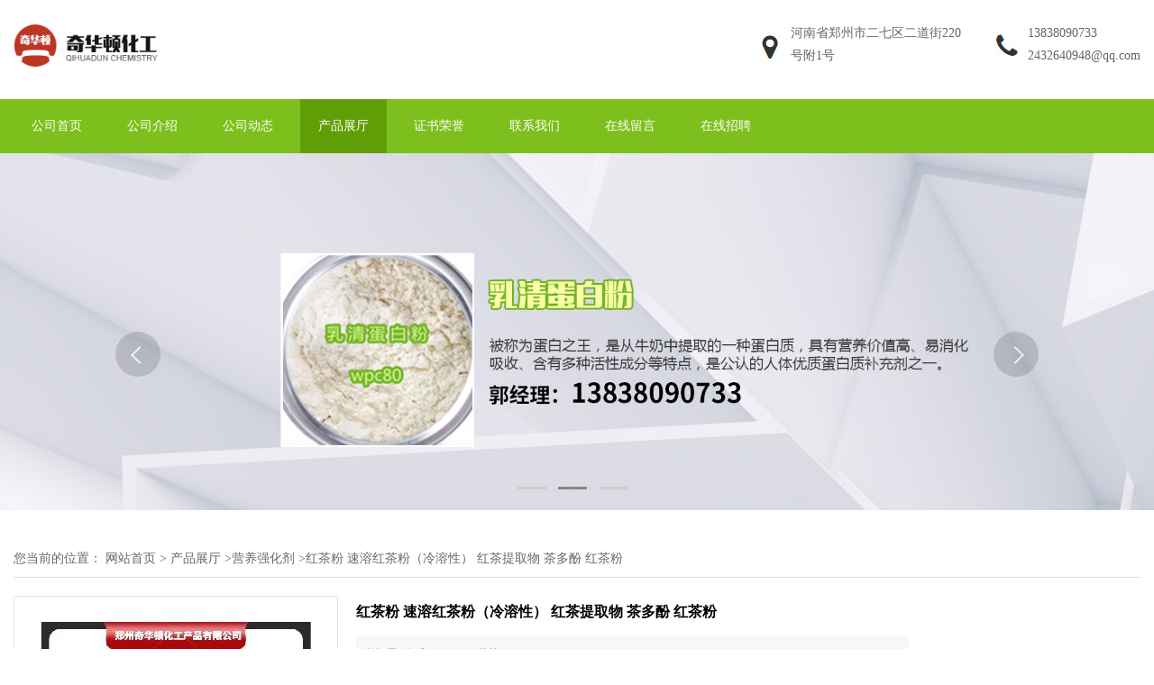

--- FILE ---
content_type: text/html; charset=utf-8
request_url: http://www.qihuadunbio.com/products/show16462746.html
body_size: 6121
content:
<!DOCTYPE HTML>
<html>
<head>
<meta http-equiv="Content-Type" content="text/html; charset=utf-8" />
<meta name="viewport" content="width=device-width, initial-scale=1.0, maximum-scale=1.0, user-scalable=no" />
<title>红茶粉 速溶红茶粉（冷溶性） 红茶提取物 茶多酚 红茶粉-郑州奇华顿化工产品有限公司</title>
<meta http-equiv="keywords" content="红茶粉 速溶红茶粉（冷溶性） 红茶提取物 茶多酚 红茶粉">
<meta http-equiv="description" content="红褐色粉末，可由红茶在低温状态下研磨粉碎而成微细茶粉，研磨的精细程度越高，口味更好，价格也就越贵，也可经物理萃取而成。红茶粉很好地保持了红茶的原有营养成分、香气、颜色和口味，而且其养分更容易被人体吸收。中文名红茶粉外文名Black tea powder是否...">


<script>
    if(true){
        var curl = window.location.href;
        var defurl = "http://www.qihuadunbio.com";
        if(curl.indexOf(defurl)<0){
            if (defurl.indexOf("http://")==0){
                curl = curl.replace(defurl.replace("http:","https:"),defurl);
            }else{
                curl = curl.replace(defurl.replace("https:","http:"),defurl);
            }
            window.location.href = curl;
        }
    }
</script>
<link rel="stylesheet" type="text/css" href="/web/mb/cn/green01/css/base.css">
<link rel="stylesheet" type="text/css" href="/web/mb/cn/green01/css/top.css">
<link rel="stylesheet" type="text/css" href="/web/mb/cn/green01/css/bottom.css">
<link rel="stylesheet" type="text/css" href="/web/mb/cn/green01/css/layout.css">

<script type="text/javascript" src="/web/mb/cn/green01/js/jquery-1.11.1.min.js"></script>
<script type="text/javascript" src="/web/mb/cn/green01/js/common.js"></script>
<script type="text/javascript" src="/web/mb/cn/green01/js/jq_scroll1.js"></script>
<script type="text/javascript" src="/web/mb/cn/green01/js/Tony_Tab.js"></script>


<link rel="stylesheet"type="text/css" href="/web/mb/cn/green01/css/swiper-3.4.2.min.css">
<link rel="stylesheet"type="text/css" href="/web/mb/cn/green01/css/product_detail.css">

</head>
<body>
<div class="header">
 <div class="top">
  <a href="/" class="logo_l">
		<img src="https://img4.21food.cn/img/msite/2017/6/14/jimmyxiaohan$a10d11d0d1aae_49d8.png" alt="郑州奇华顿化工产品有限公司" title="沙雷肽酶供货商,卡拉胶供应商,黄原胶工厂价格,黄原胶生产厂家-郑州奇华顿化工产品有限公司"/>
   </a>
  <div class="top_et">
   <ul>
	 <li class="ad"><span>
	  <em>河南省郑州市二七区二道街220号附1号</em>
	 </span></li>
	<li class="tel"><span>
		<em><a href="tel:13838090733" title="13838090733">13838090733</a></em>
		<em><a href="mailto:2432640948@qq.com" rel="nofollow" target="_blank">2432640948@qq.com</a></em>
	</span></li>
   </ul>
  </div><!--top_et-->
  <a href="javascript:void(0)" class="mul_m"><img src="/web/mb/cn/green01/images/mul.png" /></a>
  <div class="tk_cb_bg">&nbsp;</div><!--tk_cb_bg-->
  <div class="nav_two">
   <ul>
	<a  title="" class="" href="/ " >公司首页</a>
	<a  title="" class="" href="/about.html " >公司介绍</a>
	<a  title="" class="" href="/news/list--p1.html " >公司动态</a>
	<a  title="" class="omm" href="/products/list--p1.html " >产品展厅</a>
	<a  title="" class="" href="/honors/list--p1.html " >证书荣誉</a>
	<a  title="" class="" href="/contact.html " >联系我们</a>
	<a  title="" class="" href="/feedback.html " >在线留言</a>
	<a  title="" class="" href="/hr/ " >在线招聘</a>
  </ul>
 </div><!--nav_two-->
 </div><!--top-->
 <div class="nav">
  <ul>
	<a  title="" class="" href="/ " >公司首页</a>
	<a  title="" class="" href="/about.html " >公司介绍</a>
	<a  title="" class="" href="/news/list--p1.html " >公司动态</a>
	<a  title="" class="omm" href="/products/list--p1.html " >产品展厅</a>
	<a  title="" class="" href="/honors/list--p1.html " >证书荣誉</a>
	<a  title="" class="" href="/contact.html " >联系我们</a>
	<a  title="" class="" href="/feedback.html " >在线留言</a>
	<a  title="" class="" href="/hr/ " >在线招聘</a>
  </ul>
 </div><!--nav-->
</div><!--header-->
<div class="header_h">&nbsp;</div><!--header_h-->


<div class="banner-box slideBox">
<div class="bd">
 <ul>
		
		<li><div class="m-width">

                <img src="https://img6.21food.cn/img/msite/2018/12/12/jimmyxiaohan$20ca6a05eeb1d_a3a2.jpg" alt=""/>
        </div></li>
		
		<li><div class="m-width">

                <img src="https://img6.21food.cn/img/msite/2018/12/12/jimmyxiaohan$20ca6a250df32_fe9c.jpg" alt=""/>
        </div></li>
		
		<li><div class="m-width">

                <img src="https://img6.21food.cn/img/msite/2018/12/12/jimmyxiaohan$20ca6a440a6fd_48e0.jpg" alt=""/>
        </div></li>
 </ul>
 </div>
 <div class="banner-btn">
  <a class="prev" href="javascript:void(0);">&lt;</a>
  <a class="next" href="javascript:void(0);">&gt;</a>
 <div class="hd"><ul>
		 <li class="">&nbsp;</li>
		 <li class="">&nbsp;</li>
		 <li class="">&nbsp;</li>
   </ul>
  </div>
 </div><!--banner-btn-->
</div><!--banner-box-->


<div class="prot_ma_in">
 <div class="clearfix prot_main_t">
<style type="text/css">
.title_l{line-height:40px;margin:0px auto;font-size:14px;height:40px;overflow:hidden;}
.title_l a{color: #666;}
</style>


<div class="title_l">
  <div class="title_l_ul">您当前的位置：
                <a href="/" title="网站首页">网站首页</a> &gt;
                <a href="/products/list--p1.html">产品展厅</a>
                &gt;<a href="/products/list-catid-21992_--p1.html">营养强化剂</a>
                &gt;<a>红茶粉 速溶红茶粉（冷溶性） 红茶提取物 茶多酚 红茶粉</a>
 </div><!--title_l_ul-->
</div><!--title_l-->

<link rel="stylesheet" type="text/css" href="/web/mb/publicCss/product.css">
<script src="/web/mb/publicJs/jqzoom.base.js?v=20230706"></script>
<script src="/web/mb/publicJs/jquery.jqzoom.js"></script>
<div class="list_box">
    <!-- showpic -->
    <div class="prolist" style="margin-top:20px;">
        <div class="pr_deti_main">
            <div class="clearfix pr_detai_top">
                <div class="wth674">
                    <div class="product-show">
                        <div class="region-detail-gallery">
                           
                            <div id="preview" class="spec-preview">
							  
                                <table width="360" height="360" border="0" cellspacing="0" cellpadding="0">
                                    <tr>
                                        <td width="360" height="360" align="center" valign="middle">
                                            <div class="prism-player" id="player-con" style="margin: 0px auto; display:none;"></div>
                                            <span class="jqzoom">
                                         <img src="https://img8.21food.cn/simg/album/2022/7/5/Jimmyxiaohan1322007.jpg" jqimg="https://img8.21food.cn/img/album/2022/7/5/Jimmyxiaohan1322007.jpg" class="cv_mfrt" alt="">
                                </span>
                                        </td>
                                    </tr>
                                </table>
                            </div><!--spec-preview-->
                            <div class="spec-scroll">
                                <div class="prev">&nbsp;</div>
                                <div class="next">&nbsp;</div>
                                <div class="items">
                                    <ul>
                                        <li
                                                class="add"
                                        ><img src="https://img8.21food.cn/simg/album/2022/7/5/Jimmyxiaohan1322007.jpg" mid="https://img8.21food.cn/simg/album/2022/7/5/Jimmyxiaohan1322007.jpg" big="https://img8.21food.cn/img/album/2022/7/5/Jimmyxiaohan1322007.jpg" isvideo="0" onclick="preview(this,360);"></li>
                                        <li
                                        ><img src="https://img8.21food.cn/simg/album/2022/6/27/Jimmyxiaohan1201035.jpg" mid="https://img8.21food.cn/simg/album/2022/6/27/Jimmyxiaohan1201035.jpg" big="https://img8.21food.cn/img/album/2022/6/27/Jimmyxiaohan1201035.jpg" isvideo="0" onclick="preview(this,360);"></li>
                                        <li
                                        ><img src="https://img8.21food.cn/simg/album/2022/6/27/Jimmyxiaohan1201027.jpg" mid="https://img8.21food.cn/simg/album/2022/6/27/Jimmyxiaohan1201027.jpg" big="https://img8.21food.cn/img/album/2022/6/27/Jimmyxiaohan1201027.jpg" isvideo="0" onclick="preview(this,360);"></li>
                                        <li
                                        ><img src="https://img8.21food.cn/simg/album/2022/6/27/Jimmyxiaohan1201017.jpg" mid="https://img8.21food.cn/simg/album/2022/6/27/Jimmyxiaohan1201017.jpg" big="https://img8.21food.cn/img/album/2022/6/27/Jimmyxiaohan1201017.jpg" isvideo="0" onclick="preview(this,360);"></li>
                                        <li
                                        ><img src="https://img8.21food.cn/simg/album/2022/6/27/Jimmyxiaohan1201004.jpg" mid="https://img8.21food.cn/simg/album/2022/6/27/Jimmyxiaohan1201004.jpg" big="https://img8.21food.cn/img/album/2022/6/27/Jimmyxiaohan1201004.jpg" isvideo="0" onclick="preview(this,360);"></li>
                                    </ul>
                                </div><!--items-->
                            </div><!--spec-scroll-->
                            <!--缩图结束-->
                        </div>
                        <div class="det_plt">
                            <div class="product_title">红茶粉 速溶红茶粉（冷溶性） 红茶提取物 茶多酚 红茶粉</div>
                            <div class="price-content">
                                <div class="dtai_pmt">
                                    <dl>
                                        <dd><em>起订量 (公斤)</em><span>价格</span></dd>
                                        <dd>
                                            <em>1-25</em><span><strong>￥</strong>85 /公斤</span>
                                        </dd>
                                        <dd>
                                            <em>≥25</em><span><strong>￥</strong>80 /公斤</span>
                                        </dd>
                                    </dl>
                                </div><!--dth_pme-->
                                <div class="detail-texta">
                                    <div class="price-outer-div">
                                        <ul>
                                            <li><span>产地：<span>中国  河南郑州</span></span></li>
                                        </ul>
                                        <div class="clear"></div>
                                    </div>

                                    <ul class="product-zd ">
                                        <li><strong>发布日期：</strong> 2022-07-05</li>
                                        <li><strong>更新日期：</strong> 2025-11-06</li>
                                    </ul>
                                </div>

                            </div>
                            <div class="detail-button">
                                <div class="prof_se_nd"><a href="/feedback.html?title=红茶粉 速溶红茶粉（冷溶性） 红茶提取物 茶多酚 红茶粉" style="color:#fff;">发送咨询信息</a></div>
                            </div>
                        </div><!--det_plt-->
                        <div class="cl"></div>

                    </div>
                    <div class="cl"></div>
                </div>

            </div><!--pr_detai_top-->
            <div class="prof_all prof_width"><span>产品详请</span></div><!--prof_all-->
            <div class="prog_leg">

                <table width="100%" border="0" cellspacing="0" cellpadding="0" bgcolor="#f9f9f9">
                    <tbody>
                    <tr>
                        <td width="5%" height="45" align="left" nowrap="nowrap">主要用途 </td>
                        <td width="15%" height="45" align="left">
                            营养强化剂
                        </td>
                    </tr>
                    <tr>
                        <td width="5%" height="45" align="left" nowrap="nowrap">生产许可证编号 </td>
                        <td width="15%" height="45" align="left">
                            0
                        </td>
                    </tr>
                    <tr>
                        <td width="5%" height="45" align="left" nowrap="nowrap">CAS </td>
                        <td width="15%" height="45" align="left">
                            0
                        </td>
                    </tr>
                    <tr>
                        <td width="5%" height="45" align="left" nowrap="nowrap">型号 </td>
                        <td width="15%" height="45" align="left">
                            食品级
                        </td>
                    </tr>
                    <tr>
                        <td width="5%" height="45" align="left" nowrap="nowrap">包装规格 </td>
                        <td width="15%" height="45" align="left">
                            1kg
                        </td>
                    </tr>
                    <tr>
                        <td width="5%" height="45" align="left" nowrap="nowrap">外观 </td>
                        <td width="15%" height="45" align="left">
                            粉末
                        </td>
                    </tr>
                    <tr>
                        <td width="5%" height="45" align="left" nowrap="nowrap">保质期 </td>
                        <td width="15%" height="45" align="left">
                            2年
                        </td>
                    </tr>
                    <tr>
                        <td width="5%" height="45" align="left" nowrap="nowrap">有效物质含量 </td>
                        <td width="15%" height="45" align="left">
                            99％
                        </td>
                    </tr>
                    <tr>
                        <td width="5%" height="45" align="left" nowrap="nowrap">主要营养成分 </td>
                        <td width="15%" height="45" align="left">
                            红茶粉
                        </td>
                    </tr>
                    <tr>
                        <td width="5%" height="45" align="left" nowrap="nowrap">含量 </td>
                        <td width="15%" height="45" align="left">
                            99％
                        </td>
                    </tr>
                    </tbody>
                </table>

            </div><!--prog_leg--><!--prog_leg-->
            <div class="ntf_pcde">
                <p><img max-width="100%" src="https://img8.21food.cn/img/album/2022/7/5/Jimmyxiaohan1322007.jpg"/></p><p>红褐色粉末，可由红茶在低温状态下研磨粉碎而成微细茶粉，研磨的精细程度越高，口味更好，价格也就越贵，也可经物理萃取而成。红茶粉很好地保持了红茶的原有营养成分、香气、颜色和口味，而且其养分更容易被人体吸收。</p><ul class="basicInfo-block basicInfo-left list-paddingleft-2" style="margin: 0px; padding: 0px; width: 395px; float: left;"><li><p>中文名</p></li><li><p>红茶粉</p></li><li><p>外文名</p></li><li><p>Black tea powder</p></li><li><p>是否含防腐剂</p></li><li><p>否</p></li></ul><ul class="basicInfo-block basicInfo-right list-paddingleft-2" style="margin: 0px; padding: 0px; width: 395px; float: left;"><li><p>主要营养成分</p></li><li><p>红茶</p></li><li><p>主要食用</p></li><li><p>提神消疲，主要食用生津清热</p></li><li><p>适宜人群</p></li><li><p>任意<span style="color: rgb(51, 51, 51); font-family: &quot;Helvetica Neue&quot;, Helvetica, Arial, &quot;PingFang SC&quot;, &quot;Hiragino Sans GB&quot;, &quot;Microsoft YaHei&quot;, &quot;WenQuanYi Micro Hei&quot;, sans-serif; font-size: 14px; text-indent: 28px; background-color: rgb(255, 255, 255);">红茶粉滋味清香淡雅，粉质细腻，溶解性能好，除了直接饮用外，作为一种营养强化剂和天然色素添加剂，被广泛用于食品、保健品和化妆品等诸多行业，衍生了品种繁多的茶产品。</span></p></li></ul><p><img max-width="100%" src="https://img8.21food.cn/img/product/2022/6/27/jimmyxiaohan18987759.jpg"/></p>
            </div><!--ntf_pcde-->
        </div><!--pr_deti_main-->
    </div>
    <script>function tomessage(s,d){
        document.getElementById("stype").value=s;
        document.getElementById("sid").value=d;
        document.formdetail.method="POST";
        document.formdetail.submit();
    }</script>
    <form method="post" action="message.html" name="formdetail" id="formdetail">
        <input type="hidden" name="stype" id="stype" value="">
        <input type="hidden" name="sid" id="sid" value="">
    </form>
<style>.price-outer-div li{width: 100%;}
</style>


</div>



<style type="text/css">
.ews_t_t{line-height:45px;margin:0px auto;font-size:16px;height:45px;overflow:hidden;color:#333;font-weight:bold;text-align: left;}
.ews_t_tl{overflow:hidden;}
.ews_t_tl a{float:left;color:#555;display:block;height:36px;line-height:36px;padding:0px 15px;background:#eeeeee;font-size:14px;margin-right:20px;margin-bottom:20px;border-radius:6px;-moz-border-radius:6px;-webkit-border-radius:6px;text-align: left;}
.prto_zi_ul li{float:left;width:23%;margin-bottom:10px;padding-right:2%;list-style:none;}
.prto_zi_ul li table{width:100%;height:200px;}
.prto_zi_ul {padding:0px;margin:0px;width:100%;display:block;overflow:hidden;}
.prto_zi_ul li table img{max-width:100%;max-height:200px;}
.text_mdf{display:block;height:25px;overflow:hidden;color:#333;line-height:25px;font-size:14px;text-align:center;}
.text_mdf a{color:#333;}
.news_tag{padding:0px 20px;}

.swe_md{background:#fff;}
</style>

<div class="swe_md">

<div class="news_tag">
<div class="ews_t_t">相关产品：</div><!--ews_t_t-->
<ul class="prto_zi_ul">
    <li>
	  <table width="100%" border="0" cellspacing="0" cellpadding="0">
          <tr>
            <td align="center" valign="middle">
            <a href="/products/show22508645.html" target="_blank">
            <img src="https://img9.21food.cn/img/album/2023/10/18/jimmyxiaohan1137035.png" alt="">
             </a>
            </td>
          </tr>
         </table>
         <div class="text_mdf">
            <a href="/products/show22508645.html" target="_blank">二甲基砜 大量</a>
        </div>
    </li>
    <li>
	  <table width="100%" border="0" cellspacing="0" cellpadding="0">
          <tr>
            <td align="center" valign="middle">
            <a href="/products/show22508646.html" target="_blank">
            <img src="https://img9.21food.cn/img/album/2023/10/18/jimmyxiaohan1137035.png" alt="">
             </a>
            </td>
          </tr>
         </table>
         <div class="text_mdf">
            <a href="/products/show22508646.html" target="_blank">二甲基砜 供货</a>
        </div>
    </li>
    <li>
	  <table width="100%" border="0" cellspacing="0" cellpadding="0">
          <tr>
            <td align="center" valign="middle">
            <a href="/products/show22508647.html" target="_blank">
            <img src="https://img9.21food.cn/img/album/2023/10/18/jimmyxiaohan1137035.png" alt="">
             </a>
            </td>
          </tr>
         </table>
         <div class="text_mdf">
            <a href="/products/show22508647.html" target="_blank">二甲基砜 供应</a>
        </div>
    </li>
    <li>
	  <table width="100%" border="0" cellspacing="0" cellpadding="0">
          <tr>
            <td align="center" valign="middle">
            <a href="/products/show22508648.html" target="_blank">
            <img src="https://img9.21food.cn/img/album/2023/10/18/jimmyxiaohan1137035.png" alt="">
             </a>
            </td>
          </tr>
         </table>
         <div class="text_mdf">
            <a href="/products/show22508648.html" target="_blank">二甲基砜 价格</a>
        </div>
    </li>
</ul>
</div><!--news_tag-->
</div><!--swe_md-->

 </div><!--prot_main_t--> 
</div><!--prot_ma_in-->


<script type="text/javascript" src="/web/mb/publicJs/common.js"></script>


<style typpe="text/css">
    .flot_cuext{width:174px;position:fixed;right:0px;top:100px;background:#006fed;padding:2px;}
    .lot_cu1{height:37px;}
    .lot_cu1 span{float:left;line-height:37px;color:#fff;font-size:18px;font-family:"微软雅黑";margin-left:10px;}
    .lot_cu2{background:#fff;padding:0px 11px 15px;}
    .lot_cu1 a{float:right;margin-top:11px;margin-right:9px;}
    .lot_cu2 dl{padding:10px 0px 15px;border-bottom:1px dashed #006fed;}
    .lot_cu2 dl dd{color:#314985;font-size:12px;line-height:35px;word-break:break-all;table-layout:fixed;overflow:hidden;}
    .lot_cu2 dl dd span{float:left;}
    .lot_cu2 dl dd em{float:left;}
    .lot_cu2 dl dd em img{margin-top:3px;}
    .lot_cu2 dl dd strong{color:#314985;font-size:14px;}
    .lot_cet1{margin:19px 0px;text-align:center;}
    .lot_cet2{width: 125px;height: 125px;margin:8px auto 10px;border:1px solid #eeeeee;text-align:center;padding:6px;}
    .lot_cet2 img{max-width: 110px;max-height: 110px;}
    .lot_cet3{text-align:center;line-height:25px;color:#314985;font-size:14px;font-family:"微软雅黑";}
    .flot_cuext{
        z-index: 999999;
    }
</style>



<script>
    function hideQq() {
        $(".flot_cuext").hide();
    }
</script><div class="footer">
  <dl>
   
   <div class="footer_b">
<a href="/sitemap.xml" target="_blank" class="zzb07link">XML</a>
                技术支持：
                <!-- 技术支持 -->
                <a href="https://www.21food.cn/" id="21food" class="TechnicalSupport" target="_blank">食品商务网</a>&nbsp;&nbsp;
                <a href="https://china.guidechem.com/" id="guidechem" class="TechnicalSupport" target="_blank">盖德化工网</a>&nbsp;&nbsp;
				<br/>郑州奇华顿化工产品有限公司 版权所有(C) 2026
     </div><!--footer_b-->
   </dl>
 </div><!--footer-->



<script type="text/javascript">
  $(".slideBox").slide({mainCell:".bd ul",autoPlay:true});
 </script>
<script src="/js/jquery.cookie.js"></script>

<script>
    $("img").each(function(){
        if($(this).attr('src')=='') $(this).remove();
    });
    if(location.href.indexOf('/news/list')!=-1){
        $("img").error(function () {
            $(this).remove();
        });
    }else {
        $("img").error(function () {
            $(this).attr("src", "/images/nophoto.png");
        });
    }
</script>
<script type='text/javascript' src='https://tj.21food.cn/js/visitcount.js'></script> 
<script type='text/javascript' defer> 
var _visitCount_ = new VisitCount(); 
_visitCount_.dbName='foodcn'; 
_visitCount_.source='pc'; 
_visitCount_.sid=16462746; 
_visitCount_.clientkey='1769039850320_2384'; 
_visitCount_.comid=1174443; 
_visitCount_.vcomid=0; 
_visitCount_.keyword=''; 
_visitCount_.stype='pro'; 
_visitCount_.visittimes=1; 
_visitCount_.data=''; 
_visitCount_.types=''; 
_visitCount_.time='1769039850352'; 
_visitCount_.sign='752d1c7a73c7efcda3a6e4690d8b93e6'; 
_visitCount_.sentReq(); 
function _doAction_(sid,stype,action,actiondata,scomid){
	_visitCount_.doaction(sid,stype,action,actiondata,scomid);
 }
</script>
<script type="text/javascript" src="/web/mb/cn/green01/js/swiper.min.js"></script>
<script type="text/javascript" src="/web/mb/cn/green01/js/product_detail.js"></script>
</body>
</html>

--- FILE ---
content_type: text/css
request_url: http://www.qihuadunbio.com/web/mb/cn/green01/css/layout.css
body_size: 4394
content:
@charset "utf-8";
/* CSS Document */
.xc_dtt span{position:absolute;left:10px;top:5px;color: #fff;font-size:15px;}
.xc_dtt{border-radius: 5px; border: 1px solid; border-color: #999999; border-color: #7dc01d; box-shadow: 0 1px 3px rgba(0, 37, 55, 0.05);padding: 5px 0;max-width:1310px;margin:10px auto;height:40px;line-height:40px;position:relative;overflow:hidden;background: #7dc01d;}
.xc_dtt ul{margin-left:90px;height:40px;overflow:hidden;}
.xc_dtt ul li{height:40px;line-height:40px;font-size:12px;overflow:hidden;}
.xc_dtt ul li a{color:#fff;}
.xc_dtt ul li a i{font-style:normal;margin-left:10px;}
#scrollDiv{padding:0px 15px;}

/* banner-box */
.banner-box{width:100%;position:relative;overflow:hidden;min-height:100px;}
.banner-box .bd{ width:100% !important;}
.banner-box .bd li .m-width {width:100%;margin:0 auto;overflow:hidden;text-align:center;}
.banner-box .bd li{width:100% !important;}
.banner-box .bd li a{display:block;background-size:auto;}
.banner-box .bd li a img{width:100%;}
.banner-box .bd li .m-width img{width:100%;}
.banner-btn a{display:block;width:50px;height:50px;position:absolute;top:0;filter:alpha(opacity=70);-moz-opacity:0.7;-khtml-opacity:0.7;opacity:0.7;color:#fff;text-align:center;line-height:50px;font-size:16px;border-radius:50%;-moz-border-radius:50%;-webkit-border-radius:50%;background: rgba(0,0,0,.2);font-size:0px;}
.banner-btn a.prev{left:10%;position:absolute;top:50%;} 
.banner-btn a.prev:after{content:' ';position:absolute;top:50%;margin-top:-6px;left:50%;width:12px;height:12px;border:#fff solid;border-width:2px 2px 0 0;-webkit-transform:rotate(-135deg);transform:rotate(-135deg);margin-left:-5px;}
.banner-btn a.next{right:10%;position:absolute;top:50%;}
.banner-btn a.next:after{content:' ';position:absolute;top:50%;margin-top:-6px;left:50%;width:12px;height:12px;border:#fff solid;border-width:2px 2px 0 0;-webkit-transform:rotate(45deg);transform:rotate(45deg);margin-left:-8px;}
.banner-btn a:hover{background:#7dc01d;}
.banner-box .hd {position:absolute;bottom:15px;width:100%;text-align:center;}
.banner-box .hd ul li{width:32px;height:3px;text-indent:-9999px;margin-right:10px;background:#ccc;display:inline-block;cursor:pointer;}
.banner-box .hd ul li.on{background:rgba(102,102,102,.7);}

.new_apl_m{max-width:1310px;margin:30px auto;padding:0px 15px;}
.w_ap_ab{float:left;width:50%;overflow:hidden;}
.w_ap_ar{float:right;width:50%;overflow:hidden;}
.w_ap_art{margin-right:20px;overflow:hidden;}
.w_ap_ar .w_ap_art{margin-right:0px;}
.w_ap_at{display:block;line-height:30px;margin-top:10px;color:#000;font-size:18px;margin-bottom:10px;position:relative;}
.dfw_more{position:absolute;right:0px;top:0px;color:#555;font-size:14px;}
.dfw_more:hover{color:#609e07;}
.w_ap_at em{color:#999999;margin-left:10px;}
.w_ap_arf p{line-height: 25px;color:#666;font-size:12px;}
.w_ap_arf p img {-webkit-transition: all 0.5s ease-in-out;-moz-transition: all 0.5s ease-in-out;transition: all 0.5s ease-in-out;max-width:100%;}
.w_ap_arf p img:hover {transform: scale(1.08);-ms-transform: scale(1.08);-moz-transform: scale(1.08);-webkit-transform: scale(1.08);-o-transform: scale(1.08);}
.w_ap_atr dd{line-height:30px;}
.w_ap_atr dd a{display:block;line-height:30px;height:30px;overflow:hidden;color: #000000;font-size:12px;-webkit-transition: all 0.35s ease-in-out;-moz-transition: all 0.35s ease-in-out;transition: all 0.35s ease-in-out;position: relative;background:url(../images/adr.png) 0px 8px no-repeat;padding-left:15px;}
.w_ap_atr dd a:hover { -webkit-transform: translateX(10px);-moz-transform: translateX(10px);-ms-transform: translateX(10px);-o-transform: translateX(10px);
transform: translateX(10px);color: #609e07;background:url(../images/adr.png) 0px -70px no-repeat;padding-left:15px;}
.prot_main{background:#f5f5f5;padding:30px 15px;}

.prot_main_t{max-width:1310px;margin:0px auto;}
.w_ap_a_bt{width:25%;float:left;}
.w_ap_a_rt{width:75%;float:right;}

.drt_mdfr{width:100%;overflow:hidden;}
.drt_mdfr li{float:left;width:23.5%;margin-right:2%;margin-bottom:20px;background:#fff;transition: transform 0.5s, box-shadow 0.5s;-moz-transition: transform 0.5s, box-shadow 0.5s; -ms-transition: transform 0.5s, box-shadow 0.5s;-o-transition: transform 0.5s, box-shadow 0.5s;-webkit-transition: transform 0.5s, box-shadow 0.5s;}
.drt_mdfr li:nth-child(4n){margin-right:0px;}
.drt_mdfr li table{width:100%;border:1px soldi #e5e5e5;height:200px;}
.drt_mdfr li table img{max-width:100%;max-height:195px;}
.drt_mdfr li span{display:block;height:30px;line-height:30px;color:#666;font-size:15px;}
.drt_mdfr li span a{display:block;height:30px;line-height:30px;color:#666;font-size:15px;overflow:hidden;text-align:center;}
.rt_mdr{padding:15px;}
.drt_mdfr li:hover{transform: translateY(-3px); -moz-transform: translateY(-3px); -webkit-transform: translateY(-3px); -ms-transform: translateY(-3px);-o-transform: translateY(-3px);box-shadow: 0 4px 10px rgba(0, 0, 0, 0.15);}

.zh_de_er1{text-align:center;display: flex;justify-content: center;align-items: center;overflow: hidden;max-height:500px;width:100%;}
.vidr_md{width:100%;}


.prod_n{background: #0961bb;margin-bottom:20px;}
.prod_n li{display:block;height:45px;padding:0px 20px;line-height:45px;border-bottom:1px solid #fff;background: #7dc01d;}
.prod_n li a{display:block;height:45px;line-height:45px;color:#fff;font-size:15px;position:relative;cursor:pointer !important;webkit-transition: all 0.35s ease-in-out; -moz-transition: all 0.35s ease-in-out;
    transition: all 0.35s ease-in-out;}
.prod_n li a:hover{text-indent: 1em;}
.prod_n li a:after{content:' ';position:absolute;top:50%;margin-top:-4px;right:0px;width:8px;height:8px;border:#fff solid;border-width:1px 1px 0 0;-webkit-transform:rotate(45deg);transform:rotate(45deg);}
.w_ap_dr{border:1px solid #e4eaec;height: 35px;line-height: 35px;border-radius:16px;-moz-border-radius:16px;-webkit-border-radius:16px;background:#fff;padding-left:10px;position:relative;}
.w_ap_dr_txt{width: 95%;height: 32px;line-height: 32px;border:0px;outline:none;color:#666;font-size:12px;}
.w_ap_dr_txtt{width: 41px;height: 35px;border:0px;outline:none;cursor:pointer !important;background:url(../images/secr.png) center center no-repeat;background-size:18px 18px;position: absolute;right: 0px;top: 0px;}

.w_at_p_at{display:block;line-height:40px;color:#666;font-size:16px;margin-bottom:10px;border-bottom:1px solid #ddd;}
.w_at_p_at em{display:inline-block;}
.prot_ma_in{background:#fff;padding:30px 15px;}
.side_ons li{display:block;line-height:35px;font-size:13px;color:#333;}
.side_ons li em{color:#7dc01d;}
.side_ons {margin-bottom:20px;}
.title_l{line-height:35px;color:#666;font-size:14px;border-bottom:1px solid #ddd;}
.title_l a{color:#666;}
.about_m p{margin-top:20px;}
.about_m img{max-width:100%;}
.about_m{line-height:25px;font-size:12px;color:#333;}


.contact_m{line-height:25px;font-size:12px;color:#333;padding:20px 0px;}
.contact_m ul{border-bottom:1px dashed #e5e5e5;padding-bottom:10px;margin-bottom:10px;}
.contact_m p strong{font-size:16px;}
.contact_m p img{max-width:100%;}

.feed_m{margin-top:30px;}
.form-group{line-height:36px;margin-bottom:22px;position:relative;display:inline-block;width:100%;}
.form-control{border:1px solid #e4eaec;border-radius:4px;-moz-border-radius:4px;-webkit-border-radius:4px;line-height:36px;height:36px;outline:none;color:#666;font-size:12px;padding-left:2%;width:97%;}
textarea.form-control{border:1px solid #e4eaec;border-radius:4px;-moz-border-radius:4px;-webkit-border-radius:4px;line-height:36px;height:180px;outline:none;color:#666;font-size:12px;padding:10px 2%;width:95%;}
#code{border:1px solid #e4eaec;border-radius:4px;-moz-border-radius:4px;-webkit-border-radius:4px;line-height:36px;height:36px;outline:none;color:#666;font-size:12px;padding-left:2%;width:40%;float: left;}
.btn-primary{border:1px solid #7dc01d;border-radius:4px;-moz-border-radius:4px;-webkit-border-radius:4px;line-height:36px;height:36px;outline:none;color:#666;font-size:12px;width:100%;background:#7dc01d;color:#fff;cursor:pointer !important;}
.form-group label{position:absolute;left:0px;bottom:-20px;line-height:20px;color:#666;font-size:12px;}
.form-group label.error{color:#ff0000;}
.form-group span{display:inline-block;line-height:36px;height:36px;margin-left: 10px;color:#666;font-size:12px;}
.form-group span img{float:left;}
.form-group span a{display:inline-block;color:#666;font-size:12px;}
.drt_mdfr_mdf{margin:20px 0px 0px;}
.drt_mdfr_mdf li{margin:10px 1% 20px;width:23%;}
.drt_mdfr_mdf li .rt_mdr{box-shadow: 0 0px 5px rgba(0,0,0,.2);}

/*分页*/
.met_pager { margin-top: 20px; text-align: center; color: #76838f; }
.met_pager span{margin:0px 5px;}
.setInput{border: 1px solid #e4eaec;width: 50px;height: 31px;line-height: 31px;outline: none;text-align: center;border-radius: 2px;-moz-border-radius: 2px;-webkit-border-radius: 2px;}
.met_pager * { display: inline-block; }
.met_pager a { padding: 9px 15px; border: 1px solid #e4eaec; border-right: none; background: #fff; text-align: center; color: #76838f; }
.met_pager a:hover { background: #f5f5f5; text-decoration: none; }
.met_pager a.NextA { border-right: 1px solid #e4eaec; }
.met_pager .PreSpan,
.met_pager .NextSpan { padding: 9px 15px; border: 1px solid #e4eaec; background: #fff; color: #ccd5db; cursor: default; }
.met_pager .firstPage,
.met_pager .lastPage { min-width: 40px; height: 28px; line-height: 28px; }
.met_pager a.Ahover { border-color: #038a03; background: #038a03;border-color: ; background: ; color: #fff; cursor: default; }
.met_pager a.Ahover:hover { border-color: #038a03; background: #038a03;border-color: ; background: ; color: #fff; }
.met_pager a { text-decoration: none; }
.met_pager a:active,
.met_pager a:focus,
.met_pager a:hover { text-decoration: none; }
.met_pager .PageText { display: none; margin-left: 10px; color: #aaa; }
.met_pager .firstPage,
.met_pager .lastPage { height: auto; line-height: inherit; }
.pager li { width: 49%; display: inline-block; }
.pager li a { max-width: 100%; }
.product_list_page_met_16_3 #abc-pager-btn{border-color: #038a03;background-color: #038a03;wborder-color: ;background-color: ;}
.pageBtns{border:1px solid #038a03;background-color: #038a03;width:50px;height:30px;outline: none;text-align: center;border-radius: 2px;-moz-border-radius: 2px;-webkit-border-radius: 2px;color:#fff;}
.met_pager a.page_op_txt{border-right:1px solid #e4eaec;}
.met_pager em{margin:0px 5px;border-right:1px solid #e4eaec;}

.dlr_prt{margin-bottom:15px;}
.dlr_prt dd{list-style:none;margin-bottom:2px;background:#e6e6e6;}
.ew_t_r{display:block;height:45px;line-height:45px;padding-left:25px;color:#333;font-size:14px;overflow:hidden;}
.me_mp{display:block;height:45px;line-height:45px;position:relative;padding-right:50px;}
.me_mp em{display:block;position:absolute;top:0px;cursor:pointer !important;width:45px;height:45px;right:0px;}
.me_mp em:after{content:' ';position:absolute;top:50%;margin-top:-4px;right:25px;width:8px;height:8px;border:#333 solid;border-width:1px 1px 0 0;-webkit-transform:rotate(45deg);transform:rotate(45deg);}
.mew_tep{display:none;}
.me_mp em.omm:after{content:' ';position:absolute;top:50%;margin-top:-4px;right:25px;width:8px;height:8px;border:#333 solid;border-width:1px 1px 0 0;-webkit-transform:rotate(-45deg);transform:rotate(-45deg);}
.mew_tep a{display:block;padding-left:40px;border-top:1px solid #fff;color:#333;font-size:12px;height:45px;line-height:45px;overflow:hidden;}
.ew_t_r:hover{color:#7dc01d;}
.mew_tep a:hover{background:#fff;color:#7dc01d;}

.new_lnd_m{margin-top:20px;}
.new_lnd_m li{border: 10px solid #f7f7f7; padding: 30px 0; background-color: #fff; padding: 15px; margin-bottom: 20px;transition: all .3s;}
.des_nf2{display:block;font-size:22px;height:45px;line-height:45px;color:#333;overflow:hidden;}
.des_nf2 a{color:#333;}
.des_nf{display:block;font-size:16px;line-height:25px;color:#999;margin:5px 0px;}
.des_nf1{display:block;font-size:14px;line-height:25px;color:#999;overflow:hidden;}
.des_nf1 em{float:left;margin-right:20px;}
.des_nf2 a:hover{color:#7dc01d;}
.dhr_mt1{dispaly:block;color:#666;font-size:30px;line-height:55px;}
.dhr_mt2{dispaly:block;color:#7dc01d;font-size:14px;line-height:25px;}
.der_mds{padding:30px 0px;}
.dhr_mt3 p img{max-width:100%;}
.dhr_mt3 p{color:#666;font-size:14px;line-height:30px;}
.dhr_mt3{margin-top:15px;}

.si_de_ns{margin-bottom:30px;}
.si_de_ns li{margin-bottom:2px;background:#7dc01d;}
.si_de_ns li a{display:block;font-size:16px; width: 100%; white-space: nowrap; text-overflow: ellipsis; overflow: hidden; text-decoration: none; display: block; padding: 0px 10px 0px 20px; font-size: 15px; font-weight: 300;  position: relative;color:#ffffff;height:35px;line-height:35px;}


.ty_er{margin:20px auto;max-width:1310px;padding:0px 15px;}
.ty_er dl{border:1px solid #7dc01d;background:#7dc01d;position:relative;min-height:40px;}
.at_dr{height:40px;line-height:40px;color:#fff;font-size:14px;padding:0px 20px;position:absolute;left:0px;top:0px;}
.at_drt{margin-left:120px;background:#fff;overflow:hidden;}
.at_drt li{float:left;line-height:40px;margin:0px 10px;}
.at_drt li a{color:#999999;font-size:14px;}

.w_ap_a_bt_r{float:right;}
.w_ap_a_btl{float:left;}

.t_t_lre{display:block;line-height:35px;margin-bottom:15px;}
.t_t_lre em{display:inline-block;padding:0px 15px;color:#fff;background:#000;line-height:32px;}
.t_t_lrem img{max-width:100%;}
.t_t_lrem{line-height:25px;color:#333;font-size:14px;}
.pr_ndfe{display:block;height:35px;line-height:35px;background:#000;color:#fff;font-size:14px;padding:0px 15px;}
.prn_mxf_m{margin-top:20px;}
.sc_et_m dl dd{height:285px;}
.sc_et_m dl dd ul{border:1px solid #e5e5e5;}
.sc_et_m dl dd:hover ul{border-bottom:2px solid #ffd504;}
.sc_et_m dl dd table{width:100%;height:250px;}
.sc_et_m dl dd table img{max-width:100%;max-height:250px;}
.sc_et_m dl dd span{display:block;height:35px;line-height:35px;text-align:center;color:#666;font-size:14px;overflow:hidden;}
.sc_et_m dd span a{color:#62a8ea;}
.sc_et_m{max-width:100%;height:300px;margin:20px auto 20px;position:relative;}
.sc_et_m_prt{height:300px;width:100%;overflow:hidden;}
.sc_et_m .prev{right: 70px;top: -24px;width:20px;height:17px;background:none;}
.sc_et_m .prev:after{content:' ';position:absolute;top:50%;margin-top:-4px;left:50%;width:8px;height:8px;border:#fff solid;border-width:2px 2px 0 0;-webkit-transform:rotate(-135deg);transform:rotate(-135deg);margin-left:-5px;}
.sc_et_m .next{right: 8px;top: -24px;width:20px;height:17px;background:none;}
.sc_et_m .next:after{content:' ';position:absolute;top:50%;margin-top:-4px;left:50%;width:8px;height:8px;border:#fff solid;border-width:2px 2px 0 0;-webkit-transform:rotate(45deg);transform:rotate(45deg);margin-left:-8px;}
.index_swiper_control{position:absolute;right:0px;top:0px;width:60px;z-index:1;}
.prt_mad_m{margin-top:20px;}

.jbor_m{margin-top:20px;}
.jbor_m li{line-height:30px;color:#666;font-size:14px;}
.jbor_m li span{color:#333;font-weight:bold;}
.jbor_m{padding-bottom:20px;margin-bottom:20px;border-bottom:1px dashed #e5e5e5;}
#allmap{width: 100% !important;}

@media (max-width:1000px) {
.w_ap_a_bt{width:100%;}
.w_ap_a_rt{width:100%;margin-top:10px;}
.w_ap_a_rt .w_ap_art{margin-right:0px;}

}


@media (max-width:750px) {
.w_ap_ab{float:left;width:100%;overflow:hidden;}
.w_ap_ar{float:right;width:100%;overflow:hidden;margin-top:10px;}
.w_ap_art{margin-right:0px;overflow:hidden;}
.w_ap_ar .w_ap_art{margin-right:0px;}
.drt_mdfr li{width:49%;margin-right:0px;}
.drt_mdfr li:nth-child(2n){width:49%;float:right;margin-right:0px;}
.banner-btn a{display:none;}
.drt_mdfr_mdf li{margin:0px 1% 30px;width:47%;}
.drt_mdfr_mdf li:nth-child(2n){margin:0px 1% 30px;width:47%;}

}


/* 分页 */
a{text-decoration:none;}
*{padding:0; margin:0; list-style:none;}
address,cite,em {font-style:normal;}
.page_tp{margin:27px auto;text-align:center;height:32px;line-height:32px;display:inline-block;width:100%;}
.page_op_txt{background:#fff;border:1px solid #ccc;height:30px;line-height:30px;padding:0px 10px !important;display:inline-block;color:#333333;font-size:12px;font-family:"微软雅黑";margin-right:10px;display:inline-block;margin-left:10px;outline:none;border-radius:2px;-moz-border-radius:2px;-webkit-border-radius:2px;}
.page_tp span{color:#6d6d6d;font-size:12px;font-family:"微软雅黑";display:inline-block;padding:0px !important;border:0px !important;background:none;}
.red_pcd{width:40px;height:28px;line-height:28px;color:#6d6d6d;font-size:12px;font-family:"微软雅黑";border:1px solid #ccc;padding-left:5px;margin-right:10px;margin-left:10px;display:inline-block;margin-top:1px;outline:none;text-align:center;border-radius:2px;-moz-border-radius:2px;-webkit-border-radius:2px;}
.red_pcd1{width:46px;height:30px;border:1px solid #e5e5e5;color:#333;font-size:12px;font-family:"微软雅黑";background:none;cursor:pointer !important;margin-left:10px;display:inline-block;margin-top:1px;background:#efefef;border-radius:2px;-moz-border-radius:2px;-webkit-border-radius:2px;}
.page_tp em{display:inline-block;margin-right:10px;}
.page_op_txtu{color:#bbb;}
.page_tp em a{background:#fff;border:1px solid #e5e5e5;padding:0px;height:30px;line-height:30px;width:36px;display:inline-block;color:#333333;font-size:13px;font-family:"微软雅黑";text-align:center;margin:0px 5px;border-radius:2px;-moz-border-radius:2px;-webkit-border-radius:2px;}
.page_tp em a.on{border:1px solid #b6b6b6;color:#fff;background:#b6b6b6;font-weight:bold;}
.page_tp em a.on_last{border-right:1px solid #e5e5e5;}
